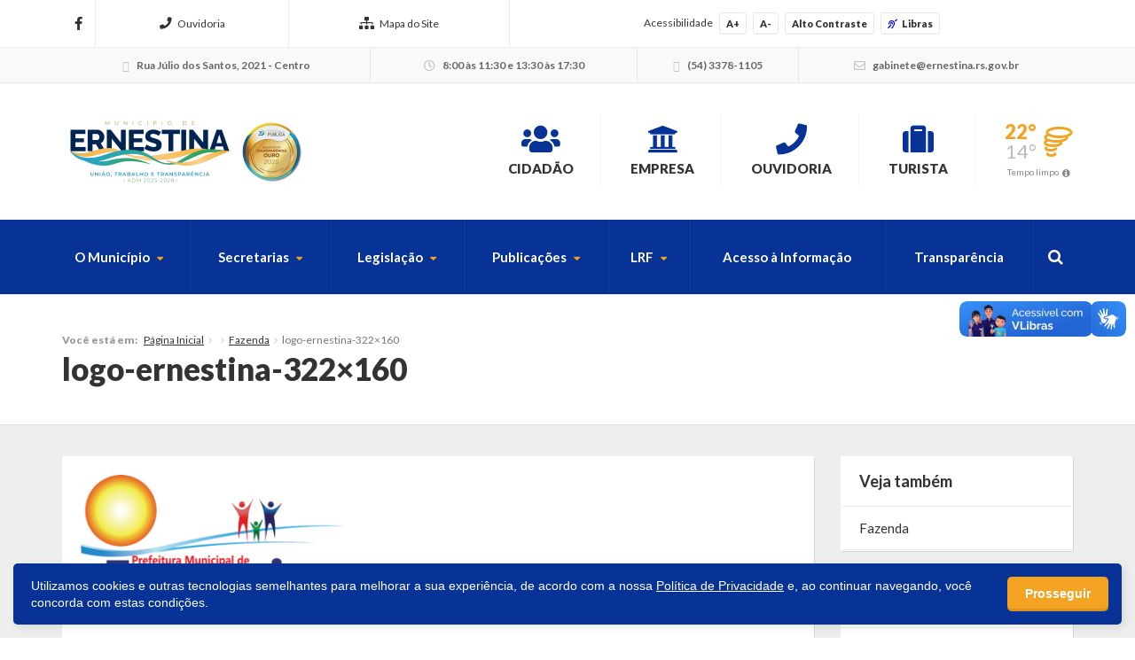

--- FILE ---
content_type: text/html; charset=UTF-8
request_url: https://ernestina.rs.gov.br/prefeitura/fazenda/logo-ernestina-322x160/
body_size: 13346
content:




<!DOCTYPE html>
<html class="no-js" lang="pt-br">
	<head>
		<meta charset="utf-8">
		<meta http-equiv="X-UA-Compatible" content="IE=edge">
		<meta name="viewport" content="width=device-width, initial-scale=1, user-scalable=no">
		<title>logo-ernestina-322x160 - Ernestina - Prefeitura Municipal</title>
		<link rel="shortcut icon" href="https://ernestina.rs.gov.br/wp-content/uploads/sites/17/2018/02/BrasAoErnestina.png">
		<script type="text/javascript"> var ajaxurl = 'https://ernestina.rs.gov.br/wp-admin/admin-ajax.php'; </script>
		<script type="text/javascript"> var themeurl = 'https://ernestina.rs.gov.br/wp-content/themes/prefeituraonline_2016'; </script>
				<meta name='robots' content='index, follow, max-image-preview:large, max-snippet:-1, max-video-preview:-1' />

<!-- Google Tag Manager for WordPress by gtm4wp.com -->
<script data-cfasync="false" data-pagespeed-no-defer>
	var gtm4wp_datalayer_name = "dataLayer";
	var dataLayer = dataLayer || [];
</script>
<!-- End Google Tag Manager for WordPress by gtm4wp.com -->
	<!-- This site is optimized with the Yoast SEO plugin v26.7 - https://yoast.com/wordpress/plugins/seo/ -->
	<link rel="canonical" href="https://ernestina.rs.gov.br/prefeitura/fazenda/logo-ernestina-322x160/" />
	<meta property="og:locale" content="pt_BR" />
	<meta property="og:type" content="article" />
	<meta property="og:title" content="logo-ernestina-322x160 - Ernestina - Prefeitura Municipal" />
	<meta property="og:url" content="https://ernestina.rs.gov.br/prefeitura/fazenda/logo-ernestina-322x160/" />
	<meta property="og:site_name" content="Ernestina - Prefeitura Municipal" />
	<meta property="og:image" content="https://ernestina.rs.gov.br/prefeitura/fazenda/logo-ernestina-322x160" />
	<meta property="og:image:width" content="322" />
	<meta property="og:image:height" content="160" />
	<meta property="og:image:type" content="image/png" />
	<meta name="twitter:card" content="summary_large_image" />
	<script type="application/ld+json" class="yoast-schema-graph">{"@context":"https://schema.org","@graph":[{"@type":"WebPage","@id":"https://ernestina.rs.gov.br/prefeitura/fazenda/logo-ernestina-322x160/","url":"https://ernestina.rs.gov.br/prefeitura/fazenda/logo-ernestina-322x160/","name":"logo-ernestina-322x160 - Ernestina - Prefeitura Municipal","isPartOf":{"@id":"https://ernestina.rs.gov.br/#website"},"primaryImageOfPage":{"@id":"https://ernestina.rs.gov.br/prefeitura/fazenda/logo-ernestina-322x160/#primaryimage"},"image":{"@id":"https://ernestina.rs.gov.br/prefeitura/fazenda/logo-ernestina-322x160/#primaryimage"},"thumbnailUrl":"https://ernestina.rs.gov.br/wp-content/uploads/sites/17/2018/03/logo-ernestina-322x160-1.png","datePublished":"2018-03-22T12:55:06+00:00","breadcrumb":{"@id":"https://ernestina.rs.gov.br/prefeitura/fazenda/logo-ernestina-322x160/#breadcrumb"},"inLanguage":"pt-BR","potentialAction":[{"@type":"ReadAction","target":["https://ernestina.rs.gov.br/prefeitura/fazenda/logo-ernestina-322x160/"]}]},{"@type":"ImageObject","inLanguage":"pt-BR","@id":"https://ernestina.rs.gov.br/prefeitura/fazenda/logo-ernestina-322x160/#primaryimage","url":"https://ernestina.rs.gov.br/wp-content/uploads/sites/17/2018/03/logo-ernestina-322x160-1.png","contentUrl":"https://ernestina.rs.gov.br/wp-content/uploads/sites/17/2018/03/logo-ernestina-322x160-1.png","width":322,"height":160},{"@type":"BreadcrumbList","@id":"https://ernestina.rs.gov.br/prefeitura/fazenda/logo-ernestina-322x160/#breadcrumb","itemListElement":[{"@type":"ListItem","position":1,"name":"Início","item":"https://ernestina.rs.gov.br/"},{"@type":"ListItem","position":2,"name":"Prefeitura","item":"https://ernestina.rs.gov.br/prefeitura/"},{"@type":"ListItem","position":3,"name":"Fazenda","item":"https://ernestina.rs.gov.br/prefeitura/fazenda/"},{"@type":"ListItem","position":4,"name":"logo-ernestina-322&#215;160"}]},{"@type":"WebSite","@id":"https://ernestina.rs.gov.br/#website","url":"https://ernestina.rs.gov.br/","name":"Ernestina - Prefeitura Municipal","description":"Website da Prefeitura Municipal de Ernestina","potentialAction":[{"@type":"SearchAction","target":{"@type":"EntryPoint","urlTemplate":"https://ernestina.rs.gov.br/?s={search_term_string}"},"query-input":{"@type":"PropertyValueSpecification","valueRequired":true,"valueName":"search_term_string"}}],"inLanguage":"pt-BR"}]}</script>
	<!-- / Yoast SEO plugin. -->


<link rel='dns-prefetch' href='//cdnjs.cloudflare.com' />
<link rel='dns-prefetch' href='//vlibras.gov.br' />
<link rel='dns-prefetch' href='//ajax.googleapis.com' />
<link rel='dns-prefetch' href='//maxcdn.bootstrapcdn.com' />
<link rel="alternate" type="application/rss+xml" title="Feed de comentários para Ernestina - Prefeitura Municipal &raquo; logo-ernestina-322&#215;160" href="https://ernestina.rs.gov.br/prefeitura/fazenda/logo-ernestina-322x160/feed/" />
<link rel="alternate" title="oEmbed (JSON)" type="application/json+oembed" href="https://ernestina.rs.gov.br/wp-json/oembed/1.0/embed?url=https%3A%2F%2Fernestina.rs.gov.br%2Fprefeitura%2Ffazenda%2Flogo-ernestina-322x160%2F" />
<link rel="alternate" title="oEmbed (XML)" type="text/xml+oembed" href="https://ernestina.rs.gov.br/wp-json/oembed/1.0/embed?url=https%3A%2F%2Fernestina.rs.gov.br%2Fprefeitura%2Ffazenda%2Flogo-ernestina-322x160%2F&#038;format=xml" />
<style id='wp-img-auto-sizes-contain-inline-css' type='text/css'>
img:is([sizes=auto i],[sizes^="auto," i]){contain-intrinsic-size:3000px 1500px}
/*# sourceURL=wp-img-auto-sizes-contain-inline-css */
</style>

<style id='wp-emoji-styles-inline-css' type='text/css'>

	img.wp-smiley, img.emoji {
		display: inline !important;
		border: none !important;
		box-shadow: none !important;
		height: 1em !important;
		width: 1em !important;
		margin: 0 0.07em !important;
		vertical-align: -0.1em !important;
		background: none !important;
		padding: 0 !important;
	}
/*# sourceURL=wp-emoji-styles-inline-css */
</style>
<link rel='stylesheet' id='wp-block-library-css' href='https://ernestina.rs.gov.br/wp-includes/css/dist/block-library/style.min.css?ver=6.9' type='text/css' media='all' />
<style id='global-styles-inline-css' type='text/css'>
:root{--wp--preset--aspect-ratio--square: 1;--wp--preset--aspect-ratio--4-3: 4/3;--wp--preset--aspect-ratio--3-4: 3/4;--wp--preset--aspect-ratio--3-2: 3/2;--wp--preset--aspect-ratio--2-3: 2/3;--wp--preset--aspect-ratio--16-9: 16/9;--wp--preset--aspect-ratio--9-16: 9/16;--wp--preset--color--black: #000000;--wp--preset--color--cyan-bluish-gray: #abb8c3;--wp--preset--color--white: #ffffff;--wp--preset--color--pale-pink: #f78da7;--wp--preset--color--vivid-red: #cf2e2e;--wp--preset--color--luminous-vivid-orange: #ff6900;--wp--preset--color--luminous-vivid-amber: #fcb900;--wp--preset--color--light-green-cyan: #7bdcb5;--wp--preset--color--vivid-green-cyan: #00d084;--wp--preset--color--pale-cyan-blue: #8ed1fc;--wp--preset--color--vivid-cyan-blue: #0693e3;--wp--preset--color--vivid-purple: #9b51e0;--wp--preset--gradient--vivid-cyan-blue-to-vivid-purple: linear-gradient(135deg,rgb(6,147,227) 0%,rgb(155,81,224) 100%);--wp--preset--gradient--light-green-cyan-to-vivid-green-cyan: linear-gradient(135deg,rgb(122,220,180) 0%,rgb(0,208,130) 100%);--wp--preset--gradient--luminous-vivid-amber-to-luminous-vivid-orange: linear-gradient(135deg,rgb(252,185,0) 0%,rgb(255,105,0) 100%);--wp--preset--gradient--luminous-vivid-orange-to-vivid-red: linear-gradient(135deg,rgb(255,105,0) 0%,rgb(207,46,46) 100%);--wp--preset--gradient--very-light-gray-to-cyan-bluish-gray: linear-gradient(135deg,rgb(238,238,238) 0%,rgb(169,184,195) 100%);--wp--preset--gradient--cool-to-warm-spectrum: linear-gradient(135deg,rgb(74,234,220) 0%,rgb(151,120,209) 20%,rgb(207,42,186) 40%,rgb(238,44,130) 60%,rgb(251,105,98) 80%,rgb(254,248,76) 100%);--wp--preset--gradient--blush-light-purple: linear-gradient(135deg,rgb(255,206,236) 0%,rgb(152,150,240) 100%);--wp--preset--gradient--blush-bordeaux: linear-gradient(135deg,rgb(254,205,165) 0%,rgb(254,45,45) 50%,rgb(107,0,62) 100%);--wp--preset--gradient--luminous-dusk: linear-gradient(135deg,rgb(255,203,112) 0%,rgb(199,81,192) 50%,rgb(65,88,208) 100%);--wp--preset--gradient--pale-ocean: linear-gradient(135deg,rgb(255,245,203) 0%,rgb(182,227,212) 50%,rgb(51,167,181) 100%);--wp--preset--gradient--electric-grass: linear-gradient(135deg,rgb(202,248,128) 0%,rgb(113,206,126) 100%);--wp--preset--gradient--midnight: linear-gradient(135deg,rgb(2,3,129) 0%,rgb(40,116,252) 100%);--wp--preset--font-size--small: 13px;--wp--preset--font-size--medium: 20px;--wp--preset--font-size--large: 36px;--wp--preset--font-size--x-large: 42px;--wp--preset--spacing--20: 0.44rem;--wp--preset--spacing--30: 0.67rem;--wp--preset--spacing--40: 1rem;--wp--preset--spacing--50: 1.5rem;--wp--preset--spacing--60: 2.25rem;--wp--preset--spacing--70: 3.38rem;--wp--preset--spacing--80: 5.06rem;--wp--preset--shadow--natural: 6px 6px 9px rgba(0, 0, 0, 0.2);--wp--preset--shadow--deep: 12px 12px 50px rgba(0, 0, 0, 0.4);--wp--preset--shadow--sharp: 6px 6px 0px rgba(0, 0, 0, 0.2);--wp--preset--shadow--outlined: 6px 6px 0px -3px rgb(255, 255, 255), 6px 6px rgb(0, 0, 0);--wp--preset--shadow--crisp: 6px 6px 0px rgb(0, 0, 0);}:where(.is-layout-flex){gap: 0.5em;}:where(.is-layout-grid){gap: 0.5em;}body .is-layout-flex{display: flex;}.is-layout-flex{flex-wrap: wrap;align-items: center;}.is-layout-flex > :is(*, div){margin: 0;}body .is-layout-grid{display: grid;}.is-layout-grid > :is(*, div){margin: 0;}:where(.wp-block-columns.is-layout-flex){gap: 2em;}:where(.wp-block-columns.is-layout-grid){gap: 2em;}:where(.wp-block-post-template.is-layout-flex){gap: 1.25em;}:where(.wp-block-post-template.is-layout-grid){gap: 1.25em;}.has-black-color{color: var(--wp--preset--color--black) !important;}.has-cyan-bluish-gray-color{color: var(--wp--preset--color--cyan-bluish-gray) !important;}.has-white-color{color: var(--wp--preset--color--white) !important;}.has-pale-pink-color{color: var(--wp--preset--color--pale-pink) !important;}.has-vivid-red-color{color: var(--wp--preset--color--vivid-red) !important;}.has-luminous-vivid-orange-color{color: var(--wp--preset--color--luminous-vivid-orange) !important;}.has-luminous-vivid-amber-color{color: var(--wp--preset--color--luminous-vivid-amber) !important;}.has-light-green-cyan-color{color: var(--wp--preset--color--light-green-cyan) !important;}.has-vivid-green-cyan-color{color: var(--wp--preset--color--vivid-green-cyan) !important;}.has-pale-cyan-blue-color{color: var(--wp--preset--color--pale-cyan-blue) !important;}.has-vivid-cyan-blue-color{color: var(--wp--preset--color--vivid-cyan-blue) !important;}.has-vivid-purple-color{color: var(--wp--preset--color--vivid-purple) !important;}.has-black-background-color{background-color: var(--wp--preset--color--black) !important;}.has-cyan-bluish-gray-background-color{background-color: var(--wp--preset--color--cyan-bluish-gray) !important;}.has-white-background-color{background-color: var(--wp--preset--color--white) !important;}.has-pale-pink-background-color{background-color: var(--wp--preset--color--pale-pink) !important;}.has-vivid-red-background-color{background-color: var(--wp--preset--color--vivid-red) !important;}.has-luminous-vivid-orange-background-color{background-color: var(--wp--preset--color--luminous-vivid-orange) !important;}.has-luminous-vivid-amber-background-color{background-color: var(--wp--preset--color--luminous-vivid-amber) !important;}.has-light-green-cyan-background-color{background-color: var(--wp--preset--color--light-green-cyan) !important;}.has-vivid-green-cyan-background-color{background-color: var(--wp--preset--color--vivid-green-cyan) !important;}.has-pale-cyan-blue-background-color{background-color: var(--wp--preset--color--pale-cyan-blue) !important;}.has-vivid-cyan-blue-background-color{background-color: var(--wp--preset--color--vivid-cyan-blue) !important;}.has-vivid-purple-background-color{background-color: var(--wp--preset--color--vivid-purple) !important;}.has-black-border-color{border-color: var(--wp--preset--color--black) !important;}.has-cyan-bluish-gray-border-color{border-color: var(--wp--preset--color--cyan-bluish-gray) !important;}.has-white-border-color{border-color: var(--wp--preset--color--white) !important;}.has-pale-pink-border-color{border-color: var(--wp--preset--color--pale-pink) !important;}.has-vivid-red-border-color{border-color: var(--wp--preset--color--vivid-red) !important;}.has-luminous-vivid-orange-border-color{border-color: var(--wp--preset--color--luminous-vivid-orange) !important;}.has-luminous-vivid-amber-border-color{border-color: var(--wp--preset--color--luminous-vivid-amber) !important;}.has-light-green-cyan-border-color{border-color: var(--wp--preset--color--light-green-cyan) !important;}.has-vivid-green-cyan-border-color{border-color: var(--wp--preset--color--vivid-green-cyan) !important;}.has-pale-cyan-blue-border-color{border-color: var(--wp--preset--color--pale-cyan-blue) !important;}.has-vivid-cyan-blue-border-color{border-color: var(--wp--preset--color--vivid-cyan-blue) !important;}.has-vivid-purple-border-color{border-color: var(--wp--preset--color--vivid-purple) !important;}.has-vivid-cyan-blue-to-vivid-purple-gradient-background{background: var(--wp--preset--gradient--vivid-cyan-blue-to-vivid-purple) !important;}.has-light-green-cyan-to-vivid-green-cyan-gradient-background{background: var(--wp--preset--gradient--light-green-cyan-to-vivid-green-cyan) !important;}.has-luminous-vivid-amber-to-luminous-vivid-orange-gradient-background{background: var(--wp--preset--gradient--luminous-vivid-amber-to-luminous-vivid-orange) !important;}.has-luminous-vivid-orange-to-vivid-red-gradient-background{background: var(--wp--preset--gradient--luminous-vivid-orange-to-vivid-red) !important;}.has-very-light-gray-to-cyan-bluish-gray-gradient-background{background: var(--wp--preset--gradient--very-light-gray-to-cyan-bluish-gray) !important;}.has-cool-to-warm-spectrum-gradient-background{background: var(--wp--preset--gradient--cool-to-warm-spectrum) !important;}.has-blush-light-purple-gradient-background{background: var(--wp--preset--gradient--blush-light-purple) !important;}.has-blush-bordeaux-gradient-background{background: var(--wp--preset--gradient--blush-bordeaux) !important;}.has-luminous-dusk-gradient-background{background: var(--wp--preset--gradient--luminous-dusk) !important;}.has-pale-ocean-gradient-background{background: var(--wp--preset--gradient--pale-ocean) !important;}.has-electric-grass-gradient-background{background: var(--wp--preset--gradient--electric-grass) !important;}.has-midnight-gradient-background{background: var(--wp--preset--gradient--midnight) !important;}.has-small-font-size{font-size: var(--wp--preset--font-size--small) !important;}.has-medium-font-size{font-size: var(--wp--preset--font-size--medium) !important;}.has-large-font-size{font-size: var(--wp--preset--font-size--large) !important;}.has-x-large-font-size{font-size: var(--wp--preset--font-size--x-large) !important;}
/*# sourceURL=global-styles-inline-css */
</style>

<style id='classic-theme-styles-inline-css' type='text/css'>
/*! This file is auto-generated */
.wp-block-button__link{color:#fff;background-color:#32373c;border-radius:9999px;box-shadow:none;text-decoration:none;padding:calc(.667em + 2px) calc(1.333em + 2px);font-size:1.125em}.wp-block-file__button{background:#32373c;color:#fff;text-decoration:none}
/*# sourceURL=/wp-includes/css/classic-themes.min.css */
</style>
<link rel='stylesheet' id='lgpd-css-css' href='https://ernestina.rs.gov.br/wp-content/plugins/lgpd-upside/assets/css/style.css?ver=6.9' type='text/css' media='all' />
<link rel='stylesheet' id='upsd_whatsapp-css' href='https://ernestina.rs.gov.br/wp-content/plugins/whatsapp-upside/assets/css/upsd_whatsapp.css?ver=1.0' type='text/css' media='all' />
<link rel='stylesheet' id='fancybox-css-css' href='https://cdnjs.cloudflare.com/ajax/libs/fancybox/3.5.7/jquery.fancybox.min.css?ver=6.9' type='text/css' media='all' />
<link rel='stylesheet' id='style-css' href='https://ernestina.rs.gov.br/wp-content/themes/prefeituraonline_2016/style.css?v=696e41bcbb72f&#038;ver=6.9' type='text/css' media='all' />
<script type="text/javascript" src="https://ernestina.rs.gov.br/wp-includes/js/jquery/jquery.min.js?ver=3.7.1" id="jquery-core-js"></script>
<script type="text/javascript" src="https://ernestina.rs.gov.br/wp-includes/js/jquery/jquery-migrate.min.js?ver=3.4.1" id="jquery-migrate-js"></script>
<script type="text/javascript" src="https://ernestina.rs.gov.br/wp-content/plugins/lgpd-upside/assets/js/cookie.min.js?ver=6.9" id="lgpd-cookie-js"></script>
<script type="text/javascript" src="https://ernestina.rs.gov.br/wp-content/plugins/lgpd-upside/assets/js/main.js?ver=6.9" id="lgpd-main-js"></script>
<script type="text/javascript" src="https://cdnjs.cloudflare.com/ajax/libs/fancybox/3.5.7/jquery.fancybox.min.js" id="fancybox-js-js"></script>
<script type="text/javascript" src="https://ajax.googleapis.com/ajax/libs/jqueryui/1.13.2/jquery-ui.min.js" id="jquery-ui-js"></script>
<script type="text/javascript" src="https://maxcdn.bootstrapcdn.com/bootstrap/3.3.7/js/bootstrap.min.js" id="bootstrap-js"></script>
<script type="text/javascript" src="https://ernestina.rs.gov.br/wp-content/themes/prefeituraonline_2016/js/slick.min.js" id="slick-js"></script>
<script type="text/javascript" src="https://ernestina.rs.gov.br/wp-content/themes/prefeituraonline_2016/js/jquery.mousewheel.min.js" id="mousewheel-js"></script>
<script type="text/javascript" src="https://ernestina.rs.gov.br/wp-content/themes/prefeituraonline_2016/js/jquery.fitvids.js" id="fitvids-js"></script>
<script type="text/javascript" src="https://ernestina.rs.gov.br/wp-content/themes/prefeituraonline_2016/js/jquery.infinitescroll.js" id="infinitescroll-js"></script>
<script type="text/javascript" src="https://ernestina.rs.gov.br/wp-content/themes/prefeituraonline_2016/js/key.min.js" id="key-js-js"></script>
<script type="text/javascript" src="https://ernestina.rs.gov.br/wp-content/themes/prefeituraonline_2016/js/modernizr.min.js" id="modernizr-js"></script>
<link rel="https://api.w.org/" href="https://ernestina.rs.gov.br/wp-json/" /><link rel="alternate" title="JSON" type="application/json" href="https://ernestina.rs.gov.br/wp-json/wp/v2/media/823" /><link rel="EditURI" type="application/rsd+xml" title="RSD" href="https://ernestina.rs.gov.br/xmlrpc.php?rsd" />
<meta name="generator" content="WordPress 6.9" />
<link rel='shortlink' href='https://ernestina.rs.gov.br/?p=823' />
<!-- Stream WordPress user activity plugin v4.1.1 -->
<script src='https://prefonline.com.br/?dm=f792e1adb54afeb90cde036c056de3ca&amp;action=load&amp;blogid=17&amp;siteid=1&amp;t=2133501456&amp;back=https%3A%2F%2Fernestina.rs.gov.br%2Fprefeitura%2Ffazenda%2Flogo-ernestina-322x160%2F' type='text/javascript'></script>
<!-- Google Tag Manager for WordPress by gtm4wp.com -->
<!-- GTM Container placement set to automatic -->
<script data-cfasync="false" data-pagespeed-no-defer type="text/javascript">
	var dataLayer_content = {"pagePostType":"attachment","pagePostType2":"single-attachment","pagePostAuthor":"upside.cc"};
	dataLayer.push( dataLayer_content );
</script>
<script data-cfasync="false" data-pagespeed-no-defer type="text/javascript">
(function(w,d,s,l,i){w[l]=w[l]||[];w[l].push({'gtm.start':
new Date().getTime(),event:'gtm.js'});var f=d.getElementsByTagName(s)[0],
j=d.createElement(s),dl=l!='dataLayer'?'&l='+l:'';j.async=true;j.src=
'//www.googletagmanager.com/gtm.js?id='+i+dl;f.parentNode.insertBefore(j,f);
})(window,document,'script','dataLayer','GTM-KW4GRJV');
</script>
<!-- End Google Tag Manager for WordPress by gtm4wp.com --><style type="text/css">#topo .links > ul > li > a .fa, #topo .links > ul > li > ul > li:hover > a, #menu-busca .menu > ul > li > ul > li.menu-item-has-children:after,
	#menu-busca .menu > ul > li > ul > li:hover > a, #menu-busca .menu > ul > li > ul > li > ul > li:hover > a, #menu-busca .busca .btn .fa, .bloco-padrao .titulo-bloco .setas .owl-prev:before, .bloco-padrao .titulo-bloco .setas .owl-next:before, .bloco-padrao.menu-lateral > ul > li.menu-item-has-children > a:after, .bloco-padrao.menu-lateral > ul > li.page_item_has_children > a:after, .content ul li a, .content ol li a, .resultados .resultado .titulo a, #topo-fixo .menu > ul > li > ul > li.menu-item-has-children:after, .item-h-videos a:hover { color: #073296; }#topo .links > ul > li > ul, #menu-busca .menu > ul > li > ul, #menu-busca .menu > ul > li > ul > li > ul, #menu-busca .menu, #topo-fixo .menu > ul > li > ul, #topo-fixo .menu > ul > li > ul > li > ul { border-bottom-color: #073296; }#menu-busca, .bloco-padrao .btn, .slides-noticias .slide-noticia .more, .slides-noticias-colunas .slide-noticia-coluna .more, .bt-full a, .carregar-mais a, .botao, .titulo-secao .setas a, .noticias .item-h-noticia .more, .vfb-submit, .formulario .item .bt, #newsletter-rodape .btn, #rodape .menus .menu .titulo:after, #rodape .infos .info.contatos:before, #topo-fixo, .slides .slide .categoria, .calendario tr td.linked-day .tooltip-inner, .slides-noticias-colunas .slide-noticia-coluna .imagem .data { background: #073296; }.bloco-padrao.menu-lateral > ul > li > a:hover, .bloco-padrao.menu-lateral > ul > li.current_page_item > a, .bloco-padrao.menu-lateral > ul > li > ul > li > a:hover, .bloco-padrao.menu-lateral > ul > li > ul > li.current_page_item > a, .bloco-padrao.menu-lateral > ul > li > ul > li > ul > li > a:hover, .bloco-padrao.menu-lateral > ul > li > ul > li > ul > li.current_page_item > a, .bloco-padrao.menu-lateral > ul > li.current-cat > a, .bloco-padrao.menu-lateral > ul > li.current-cat-parent > a, .bloco-padrao.menu-lateral > ul > li.current-cat-ancestor > a, .bloco-padrao.menu-lateral > ul > li > ul > li.current-cat > a, .bloco-padrao.menu-lateral > ul > li > ul > li > ul > li.current-cat > a { color: #073296; box-shadow: inset 2px 0 0 0 #073296; }.bloco-padrao .contatos .contato.fone:before, .bloco-padrao .contatos .contato.email:before, .item-v-noticia:hover .titulo, .item-v-multimidia:hover .titulo { color: #073296; }.content h1, .content h2, .content h3, .content h4, .content h5, .content h6, .rodape-pagina a.voltar:before, .rodape-pagina a.imprimir:before, .acordeons .acordeon .titulo { color: #073296; }.calendario tr td.linked-day .tooltip-arrow { border-top-color: #073296; }.covid19__block .block__title i, .bloco-padrao.menu-lateral > ul > li > a .nav__icon i { color: #073296; }.covid19__block .block__files .files__list .list__item .item__title:before { color: #073296; }.covid19__block .block__calendar { background: #073296; }.covid19__block .block__calendar .calendar__title, .covid19__block .block__calendar .calendar__current { background: #f3a221; }.covid19__block .block__table table tbody tr:nth-child(odd) td, .covid19__block .block__table table tfoot tr th, .covid19__block .block__table table tbody tr.current td:first-child:after { background: #f3a221 !important; }.covid19__block .block__info .info__list .list__item .item__icon { color: #073296; }.covid19__block .block__info .info__caption { background: #073296; }.covid19__block .block__info .info__caption:before { border-bottom-color: #073296; }.covid19__block .block__publications .publications__list .list__item .item__date:before { color: #073296; }.covid19__block .block__publications .publications__list .list__item .item__btn { background: #073296; }.covid19__block .block__contacts .contacts__list .list__item p i { color: #f3a221; }@media (min-width: 768px) and (max-width: 991px) { #menu-busca .busca { background: #073296; } }@media (max-width: 767px) { #topo .links > ul > li > a .fa { color: #073296; } #menu-busca .menu { border-bottom-color: #073296; } #menu-busca .menu > ul > li > a { color: #073296; } }#topo .tempo .previsao .max, #topo .tempo .wi, #menu-busca .menu > ul > li.menu-item-has-children > a:after, .bloco-padrao.menu-lateral > ul > li > a > .fa, .acordeons .acordeon .titulo.ativo, #topo-fixo .menu > ul > li.menu-item-has-children > a:after { color: #f3a221; }.carregar-mais a.sem-seta, .itens-h-agenda .item-h-agenda .data, .resultados .resultado .titulo span, .calendario tr td a.diaevento { background: #f3a221; }.publicacoes .publicacao .titulo a[href$=".pdf"]:before, .publicacoes .publicacao .titulo a[href$=".mov"]:before, .publicacoes .publicacao .titulo a[href$=".flv"]:before, .publicacoes .publicacao .titulo a[href$=".mp3"]:before, .publicacoes .publicacao .titulo a[href$=".wma"]:before, .publicacoes .publicacao .titulo a[href$=".jpg"]:before, .publicacoes .publicacao .titulo a[href$=".gif"]:before, .publicacoes .publicacao .titulo a[href$=".png"]:before, .publicacoes .publicacao .arquivo a[href$=".pdf"]:before, .publicacoes .publicacao .arquivo a[href$=".mov"]:before, .publicacoes .publicacao .arquivo a[href$=".flv"]:before, .publicacoes .publicacao .arquivo a[href$=".mp3"]:before, .publicacoes .publicacao .arquivo a[href$=".wma"]:before, .publicacoes .publicacao .arquivo a[href$=".jpg"]:before, .publicacoes .publicacao .arquivo a[href$=".gif"]:before, .publicacoes .publicacao .arquivo a[href$=".png"]:before { color: #f3a221; }#rodape .menus .menu > ul > li > a:before { color: #f3a221; }#barra-slim { background: #ffffff; color: #333333; }#barra-slim a { color: #333333; }</style><link rel="icon" href="https://ernestina.rs.gov.br/wp-content/uploads/sites/17/2023/07/cropped-brasao-icone-32x32.jpg" sizes="32x32" />
<link rel="icon" href="https://ernestina.rs.gov.br/wp-content/uploads/sites/17/2023/07/cropped-brasao-icone-192x192.jpg" sizes="192x192" />
<link rel="apple-touch-icon" href="https://ernestina.rs.gov.br/wp-content/uploads/sites/17/2023/07/cropped-brasao-icone-180x180.jpg" />
<meta name="msapplication-TileImage" content="https://ernestina.rs.gov.br/wp-content/uploads/sites/17/2023/07/cropped-brasao-icone-270x270.jpg" />
	<script type="text/javascript">

	jQuery(document).ready(function($){

		$('.publicacoes').each(function(){
			var listid = $(this).attr('id');
			$('.publicacoes#'+listid).infinitescroll({
				loading: {
					finishedMsg: 'Publicações carregadas',
					img: 'https://ernestina.rs.gov.br/wp-content/themes/prefeituraonline_2016/images/loading.gif',
					msgText: ''
				},
				//speed: 'fast',
				//animate: true,
				nextSelector: '.pagination-wrap#'+listid+' .next',
				navSelector: '.pagination-wrap#'+listid,
				itemSelector: '.publicacao',
			});
			$(window).unbind('.infscr');
			$('.carregar-mais#'+listid+' a').click(function() {
				$('.publicacoes#'+listid).infinitescroll('retrieve');
				return false;
			});
		});

	});

	</script>
		</head>
	<body class="attachment wp-singular attachment-template-default attachmentid-823 attachment-png wp-theme-prefeituraonline_2016 piotnetforms-edit">

		
		<div id="barra-slim">
			<div class="container">

				
				<div class="redes hidden-sm hidden-xs">
					<a href="https://www.facebook.com/municipioernestina" target="_blank"><i class="fab fa-facebook-f"></i></a>																								</div><!-- redes -->

				<nav class="links hidden-xs">
					<ul>
						<li id="menu-item-291" class="menu-item menu-item-type-post_type menu-item-object-page menu-item-291"><a href="https://ernestina.rs.gov.br/fale-conosco/"><i class="fa fa-phone" aria-hidden="true"></i>Ouvidoria</a></li>
<li id="menu-item-290" class="menu-item menu-item-type-post_type menu-item-object-page menu-item-290"><a href="https://ernestina.rs.gov.br/mapa-do-site/"><i class="fa fa-sitemap" aria-hidden="true"></i>Mapa do Site</a></li>
					</ul>
				</nav><!-- links -->

				<div class="acessibilidade">
					<span class="hidden-md hidden-xs">Acessibilidade</span>
					<a class="acess-mais" data-type="plus">A+</a>
					<a class="acess-menos" data-type="minus">A-</a>
					<a class="acess-contraste">Alto Contraste</a>
					<a class="widget-vlibras"><i class="fa fa-deaf" style="color: blue; margin-right: 5px;"></i>Libras</a>
					
				</div><!-- acessibilidade -->

			</div>
		</div><!-- slim -->

		
			<div id="barra-contatos" class="hidden-sm hidden-xs">
				<div class="container">

					<div class="info endereco">
						<i class="fa fa-map-marker"></i> Rua Júlio dos Santos, 2021 - Centro					</div><!-- endereco -->

					<div class="info expediente">
						<i class="fa fa-clock-o"></i> 8:00 às 11:30 e 13:30 às 17:30					</div><!-- expediente -->

					<div class="info telefones">
						<i class="fa fa-phone"></i> (54) 3378-1105					</div><!-- telefones -->

					<div class="info email">
						<i class="fa fa-envelope"></i> &#103;abinete&#64;e&#114;&#110;&#101;stin&#97;.r&#115;.&#103;o&#118;.&#98;&#114;					</div><!-- email -->

				</div>
			</div><!-- contatos -->

		
		<header id="topo">
			<div class="container">

				
					<div class="logo">
						<a href="https://ernestina.rs.gov.br" title="Ernestina &#8211; Prefeitura Municipal">
							<img src="https://ernestina.rs.gov.br/wp-content/uploads/sites/17/2026/01/logotipo-selo-ouro.png" class="img-responsive">
							<!-- <img src="http://i1.wp.com/ernestina.rs.gov.br/wp-content/uploads/sites/17/2026/01/logotipo-selo-ouro.png?h=160" alt="Ernestina &#8211; Prefeitura Municipal" title="Ernestina &#8211; Prefeitura Municipal" class="img-responsive"> -->
						</a>
					</div><!-- logo -->

				
				<nav class="links">
					<ul>
						<li id="menu-item-473" class="menu-item menu-item-type-post_type menu-item-object-page menu-item-473"><a href="https://ernestina.rs.gov.br/servicos/cidadao/"><i class="fa fa-users" aria-hidden="true"></i>Cidadão</a></li>
<li id="menu-item-472" class="menu-item menu-item-type-post_type menu-item-object-page menu-item-472"><a href="https://ernestina.rs.gov.br/servicos/empresa/"><i class="fa fa-university" aria-hidden="true"></i>Empresa</a></li>
<li id="menu-item-47717" class="menu-item menu-item-type-post_type menu-item-object-page menu-item-47717"><a href="https://ernestina.rs.gov.br/fale-conosco/"><i class="fa fa-phone" aria-hidden="true"></i>Ouvidoria</a></li>
<li id="menu-item-470" class="menu-item menu-item-type-post_type menu-item-object-page menu-item-470"><a href="https://ernestina.rs.gov.br/servicos/turista/"><i class="fa fa-suitcase" aria-hidden="true"></i>Turista</a></li>
					</ul>
				</nav><!-- links -->

								<div class="tempo hidden-xs hoje">
					<div class="previsao">
						<div class="max">22&deg;</div>
						<div class="min">14&deg;</div>
					</div>
					<i class="wi wi-tornado"></i>
					<div class="info"><a href="http://www.climatempo.com.br/previsao-do-tempo/cidade/2971/" title="Ver previsão completa" target="_blank">Tempo limpo</a></div>
				</div><!-- tempo -->
							
			</div>
		</header><!-- topo -->

		<div id="menu-busca">
			<div class="container">

				<a class="bt-menu"></a>

				<a class="bt-busca"></a>

				<div class="clearfix visible-xs"></div>

				<nav class="menu">
					<ul>
						<li id="menu-item-62569" class="menu-item menu-item-type-post_type menu-item-object-page menu-item-has-children menu-item-62569"><a href="https://ernestina.rs.gov.br/o-municipio/">O Município</a>
<ul class="sub-menu">
	<li id="menu-item-62570" class="menu-item menu-item-type-post_type menu-item-object-page menu-item-62570"><a href="https://ernestina.rs.gov.br/o-municipio/estatisticas/">Dados Gerais</a></li>
	<li id="menu-item-62565" class="menu-item menu-item-type-post_type menu-item-object-page menu-item-62565"><a href="https://ernestina.rs.gov.br/prefeitura/ex-prefeitos/">Ex-prefeitos</a></li>
	<li id="menu-item-62571" class="menu-item menu-item-type-post_type menu-item-object-page menu-item-62571"><a href="https://ernestina.rs.gov.br/o-municipio/historico/">Histórico</a></li>
	<li id="menu-item-62572" class="menu-item menu-item-type-post_type menu-item-object-page menu-item-62572"><a href="https://ernestina.rs.gov.br/o-municipio/localizacao/">Localização</a></li>
	<li id="menu-item-62573" class="menu-item menu-item-type-post_type menu-item-object-page menu-item-62573"><a href="https://ernestina.rs.gov.br/o-municipio/simbolos/">Símbolos</a></li>
	<li id="menu-item-62566" class="menu-item menu-item-type-post_type menu-item-object-page menu-item-62566"><a href="https://ernestina.rs.gov.br/prefeitura/telefones-uteis/">Telefones Úteis</a></li>
</ul>
</li>
<li id="menu-item-62613" class="menu-item menu-item-type-post_type menu-item-object-page menu-item-has-children menu-item-62613"><a href="https://ernestina.rs.gov.br/prefeitura/">Secretarias</a>
<ul class="sub-menu">
	<li id="menu-item-62944" class="menu-item menu-item-type-post_type menu-item-object-page menu-item-62944"><a href="https://ernestina.rs.gov.br/prefeitura/estrutura-organizacional/">Estrutura organizacional</a></li>
	<li id="menu-item-62614" class="menu-item menu-item-type-post_type menu-item-object-page menu-item-62614"><a href="https://ernestina.rs.gov.br/prefeitura/secretaria-da-administracao/">Administração</a></li>
	<li id="menu-item-62616" class="menu-item menu-item-type-post_type menu-item-object-page menu-item-62616"><a href="https://ernestina.rs.gov.br/prefeitura/assistencia-social/">Assistência Social</a></li>
	<li id="menu-item-62607" class="menu-item menu-item-type-post_type menu-item-object-page menu-item-has-children menu-item-62607"><a href="https://ernestina.rs.gov.br/prefeitura/educacao/">Educação, Cultura, Desporto e Turismo</a>
	<ul class="sub-menu">
		<li id="menu-item-62568" class="menu-item menu-item-type-post_type menu-item-object-page menu-item-62568"><a href="https://ernestina.rs.gov.br/prefeitura/educacao/sala-multidisciplinar-saber-mais/">Sala Multidisciplinar Saber Mais</a></li>
		<li id="menu-item-62617" class="menu-item menu-item-type-post_type menu-item-object-page menu-item-62617"><a href="https://ernestina.rs.gov.br/prefeitura/educacao/emei-dr-orlando-rojas/">Escola Municipal de Educação Infantil Dr. Orlando Rojas</a></li>
		<li id="menu-item-62618" class="menu-item menu-item-type-post_type menu-item-object-page menu-item-62618"><a href="https://ernestina.rs.gov.br/prefeitura/educacao/escola-municipal-de-ensino-fundamental-educarte/">Escola Municipal De Ensino Fundamental Educarte</a></li>
		<li id="menu-item-62619" class="menu-item menu-item-type-post_type menu-item-object-page menu-item-62619"><a href="https://ernestina.rs.gov.br/prefeitura/educacao/escola-municipal-de-ensino-fundamental-joao-alfredo-sachser/">Escola Municipal De Ensino Fundamental João Alfredo Sachser</a></li>
		<li id="menu-item-62620" class="menu-item menu-item-type-post_type menu-item-object-page menu-item-62620"><a href="https://ernestina.rs.gov.br/prefeitura/educacao/escola-municipal-de-ensino-fundamental-osvaldo-cruz/">Escola Municipal De Ensino Fundamental Osvaldo Cruz</a></li>
	</ul>
</li>
	<li id="menu-item-63266" class="menu-item menu-item-type-post_type menu-item-object-page menu-item-63266"><a href="https://ernestina.rs.gov.br/prefeitura/agricultura-e-meio-ambiente/">Agricultura e Meio Ambiente</a></li>
	<li id="menu-item-62609" class="menu-item menu-item-type-post_type menu-item-object-page menu-item-62609"><a href="https://ernestina.rs.gov.br/prefeitura/fazenda/">Fazenda</a></li>
	<li id="menu-item-62610" class="menu-item menu-item-type-post_type menu-item-object-page menu-item-62610"><a href="https://ernestina.rs.gov.br/prefeitura/obras/">Obras e Viação</a></li>
	<li id="menu-item-62611" class="menu-item menu-item-type-post_type menu-item-object-page menu-item-62611"><a href="https://ernestina.rs.gov.br/prefeitura/saude/">Saúde</a></li>
	<li id="menu-item-62612" class="menu-item menu-item-type-post_type menu-item-object-page menu-item-62612"><a href="https://ernestina.rs.gov.br/prefeitura/servicos-urbanos/">Serviços Urbanos</a></li>
</ul>
</li>
<li id="menu-item-62888" class="menu-item menu-item-type-custom menu-item-object-custom menu-item-has-children menu-item-62888"><a href="#">Legislação</a>
<ul class="sub-menu">
	<li id="menu-item-63869" class="menu-item menu-item-type-taxonomy menu-item-object-publicacoes menu-item-63869"><a href="https://ernestina.rs.gov.br/publicacoes/atos/">ATOS NORMATIVOS</a></li>
	<li id="menu-item-62895" class="menu-item menu-item-type-taxonomy menu-item-object-publicacoes menu-item-62895"><a href="https://ernestina.rs.gov.br/publicacoes/legislacao/">Atos Normativos Internos</a></li>
	<li id="menu-item-62896" class="menu-item menu-item-type-custom menu-item-object-custom menu-item-62896"><a href="https://leismunicipais.com.br/prefeitura/rs/ernestina">Todas as Leis e Decretos</a></li>
</ul>
</li>
<li id="menu-item-62586" class="menu-item menu-item-type-custom menu-item-object-custom menu-item-has-children menu-item-62586"><a href="#">Publicações</a>
<ul class="sub-menu">
	<li id="menu-item-66893" class="menu-item menu-item-type-post_type menu-item-object-page menu-item-66893"><a href="https://ernestina.rs.gov.br/conselhos-municipais/">Conselhos Municipais</a></li>
	<li id="menu-item-63949" class="menu-item menu-item-type-taxonomy menu-item-object-publicacoes menu-item-63949"><a href="https://ernestina.rs.gov.br/publicacoes/regulamento-do-concurso-soberanas/">Regulamentos</a></li>
	<li id="menu-item-62587" class="menu-item menu-item-type-taxonomy menu-item-object-publicacoes menu-item-62587"><a href="https://ernestina.rs.gov.br/publicacoes/editais/">Editais</a></li>
	<li id="menu-item-62658" class="menu-item menu-item-type-taxonomy menu-item-object-publicacoes menu-item-62658"><a href="https://ernestina.rs.gov.br/publicacoes/plano/">Planos</a></li>
	<li id="menu-item-64481" class="menu-item menu-item-type-post_type menu-item-object-page menu-item-64481"><a href="https://ernestina.rs.gov.br/concurso/">Concursos</a></li>
</ul>
</li>
<li id="menu-item-64953" class="menu-item menu-item-type-post_type menu-item-object-page menu-item-has-children menu-item-64953"><a href="https://ernestina.rs.gov.br/lrf/">LRF</a>
<ul class="sub-menu">
	<li id="menu-item-65013" class="menu-item menu-item-type-custom menu-item-object-custom menu-item-65013"><a target="_blank" href="https://sim.digifred.net.br/ernestina/contas/relatorios/lista/10/5">RGF &#8211; Relatório de Gestão Fiscal</a></li>
	<li id="menu-item-65014" class="menu-item menu-item-type-custom menu-item-object-custom menu-item-65014"><a target="_blank" href="https://sim.digifred.net.br/ernestina/contas/relatorios/i_rreo">RREO – Relatório Resumido da Execução Orçamentária</a></li>
	<li id="menu-item-65015" class="menu-item menu-item-type-custom menu-item-object-custom menu-item-65015"><a target="_blank" href="https://sim.digifred.net.br/ernestina/contas/relatorios/lista/1/2">LOA – Lei Orçamentária Anual</a></li>
	<li id="menu-item-65016" class="menu-item menu-item-type-custom menu-item-object-custom menu-item-65016"><a target="_blank" href="https://sim.digifred.net.br/ernestina/contas/relatorios/lista/42">RC &#8211; Relatório Circunstanciado</a></li>
	<li id="menu-item-65019" class="menu-item menu-item-type-custom menu-item-object-custom menu-item-65019"><a target="_blank" href="https://sim.digifred.net.br/ernestina/contas/relatorios/lista/40">PPA – Plano Plurianual</a></li>
	<li id="menu-item-65020" class="menu-item menu-item-type-custom menu-item-object-custom menu-item-65020"><a target="_blank" href="https://sim.digifred.net.br/ernestina/contas/relatorios/lista/38/2">LDO – Lei de Diretrizes Orçamentárias</a></li>
</ul>
</li>
<li id="menu-item-63013" class="menu-item menu-item-type-post_type menu-item-object-page menu-item-63013"><a href="https://ernestina.rs.gov.br/acesso-a-informacao/">Acesso à Informação</a></li>
<li id="menu-item-63025" class="menu-item menu-item-type-custom menu-item-object-custom menu-item-63025"><a href="https://sim.digifred.net.br/ernestina/contas">Transparência</a></li>
						<li class="bt-busca hidden-xs"><a></a></li>
					</ul>
				</nav><!-- menu -->

			</div>
		</div><!-- menu/busca -->

		<div id="div-busca">
			<div class="container">

				<div class="titulo">Faça sua busca pelo site</div>

				<form method="get" action="https://ernestina.rs.gov.br">
					<input type="text" name="s">
					<button type="submit"><i class="fa fa-search"></i></button>
				</form>

			</div>
		</div><!-- busca -->

		<div id="topo-fixo" class="hidden-xs">
			<div class="container">

				<div class="logo"><a href="https://ernestina.rs.gov.br" title="Ernestina &#8211; Prefeitura Municipal">
					<img src="https://ernestina.rs.gov.br/wp-content/uploads/sites/17/2018/02/BrasAoErnestina.png" alt="Ernestina &#8211; Prefeitura Municipal" title="Ernestina &#8211; Prefeitura Municipal">
					Ernestina &#8211; Prefeitura Municipal				</a></div><!-- logo -->

				<div class="menu">
					<ul>
						<li class="menu-item menu-item-type-post_type menu-item-object-page menu-item-has-children menu-item-62569"><a href="https://ernestina.rs.gov.br/o-municipio/">O Município</a>
<ul class="sub-menu">
	<li class="menu-item menu-item-type-post_type menu-item-object-page menu-item-62570"><a href="https://ernestina.rs.gov.br/o-municipio/estatisticas/">Dados Gerais</a></li>
	<li class="menu-item menu-item-type-post_type menu-item-object-page menu-item-62565"><a href="https://ernestina.rs.gov.br/prefeitura/ex-prefeitos/">Ex-prefeitos</a></li>
	<li class="menu-item menu-item-type-post_type menu-item-object-page menu-item-62571"><a href="https://ernestina.rs.gov.br/o-municipio/historico/">Histórico</a></li>
	<li class="menu-item menu-item-type-post_type menu-item-object-page menu-item-62572"><a href="https://ernestina.rs.gov.br/o-municipio/localizacao/">Localização</a></li>
	<li class="menu-item menu-item-type-post_type menu-item-object-page menu-item-62573"><a href="https://ernestina.rs.gov.br/o-municipio/simbolos/">Símbolos</a></li>
	<li class="menu-item menu-item-type-post_type menu-item-object-page menu-item-62566"><a href="https://ernestina.rs.gov.br/prefeitura/telefones-uteis/">Telefones Úteis</a></li>
</ul>
</li>
<li class="menu-item menu-item-type-post_type menu-item-object-page menu-item-has-children menu-item-62613"><a href="https://ernestina.rs.gov.br/prefeitura/">Secretarias</a>
<ul class="sub-menu">
	<li class="menu-item menu-item-type-post_type menu-item-object-page menu-item-62944"><a href="https://ernestina.rs.gov.br/prefeitura/estrutura-organizacional/">Estrutura organizacional</a></li>
	<li class="menu-item menu-item-type-post_type menu-item-object-page menu-item-62614"><a href="https://ernestina.rs.gov.br/prefeitura/secretaria-da-administracao/">Administração</a></li>
	<li class="menu-item menu-item-type-post_type menu-item-object-page menu-item-62616"><a href="https://ernestina.rs.gov.br/prefeitura/assistencia-social/">Assistência Social</a></li>
	<li class="menu-item menu-item-type-post_type menu-item-object-page menu-item-has-children menu-item-62607"><a href="https://ernestina.rs.gov.br/prefeitura/educacao/">Educação, Cultura, Desporto e Turismo</a>
	<ul class="sub-menu">
		<li class="menu-item menu-item-type-post_type menu-item-object-page menu-item-62568"><a href="https://ernestina.rs.gov.br/prefeitura/educacao/sala-multidisciplinar-saber-mais/">Sala Multidisciplinar Saber Mais</a></li>
		<li class="menu-item menu-item-type-post_type menu-item-object-page menu-item-62617"><a href="https://ernestina.rs.gov.br/prefeitura/educacao/emei-dr-orlando-rojas/">Escola Municipal de Educação Infantil Dr. Orlando Rojas</a></li>
		<li class="menu-item menu-item-type-post_type menu-item-object-page menu-item-62618"><a href="https://ernestina.rs.gov.br/prefeitura/educacao/escola-municipal-de-ensino-fundamental-educarte/">Escola Municipal De Ensino Fundamental Educarte</a></li>
		<li class="menu-item menu-item-type-post_type menu-item-object-page menu-item-62619"><a href="https://ernestina.rs.gov.br/prefeitura/educacao/escola-municipal-de-ensino-fundamental-joao-alfredo-sachser/">Escola Municipal De Ensino Fundamental João Alfredo Sachser</a></li>
		<li class="menu-item menu-item-type-post_type menu-item-object-page menu-item-62620"><a href="https://ernestina.rs.gov.br/prefeitura/educacao/escola-municipal-de-ensino-fundamental-osvaldo-cruz/">Escola Municipal De Ensino Fundamental Osvaldo Cruz</a></li>
	</ul>
</li>
	<li class="menu-item menu-item-type-post_type menu-item-object-page menu-item-63266"><a href="https://ernestina.rs.gov.br/prefeitura/agricultura-e-meio-ambiente/">Agricultura e Meio Ambiente</a></li>
	<li class="menu-item menu-item-type-post_type menu-item-object-page menu-item-62609"><a href="https://ernestina.rs.gov.br/prefeitura/fazenda/">Fazenda</a></li>
	<li class="menu-item menu-item-type-post_type menu-item-object-page menu-item-62610"><a href="https://ernestina.rs.gov.br/prefeitura/obras/">Obras e Viação</a></li>
	<li class="menu-item menu-item-type-post_type menu-item-object-page menu-item-62611"><a href="https://ernestina.rs.gov.br/prefeitura/saude/">Saúde</a></li>
	<li class="menu-item menu-item-type-post_type menu-item-object-page menu-item-62612"><a href="https://ernestina.rs.gov.br/prefeitura/servicos-urbanos/">Serviços Urbanos</a></li>
</ul>
</li>
<li class="menu-item menu-item-type-custom menu-item-object-custom menu-item-has-children menu-item-62888"><a href="#">Legislação</a>
<ul class="sub-menu">
	<li class="menu-item menu-item-type-taxonomy menu-item-object-publicacoes menu-item-63869"><a href="https://ernestina.rs.gov.br/publicacoes/atos/">ATOS NORMATIVOS</a></li>
	<li class="menu-item menu-item-type-taxonomy menu-item-object-publicacoes menu-item-62895"><a href="https://ernestina.rs.gov.br/publicacoes/legislacao/">Atos Normativos Internos</a></li>
	<li class="menu-item menu-item-type-custom menu-item-object-custom menu-item-62896"><a href="https://leismunicipais.com.br/prefeitura/rs/ernestina">Todas as Leis e Decretos</a></li>
</ul>
</li>
<li class="menu-item menu-item-type-custom menu-item-object-custom menu-item-has-children menu-item-62586"><a href="#">Publicações</a>
<ul class="sub-menu">
	<li class="menu-item menu-item-type-post_type menu-item-object-page menu-item-66893"><a href="https://ernestina.rs.gov.br/conselhos-municipais/">Conselhos Municipais</a></li>
	<li class="menu-item menu-item-type-taxonomy menu-item-object-publicacoes menu-item-63949"><a href="https://ernestina.rs.gov.br/publicacoes/regulamento-do-concurso-soberanas/">Regulamentos</a></li>
	<li class="menu-item menu-item-type-taxonomy menu-item-object-publicacoes menu-item-62587"><a href="https://ernestina.rs.gov.br/publicacoes/editais/">Editais</a></li>
	<li class="menu-item menu-item-type-taxonomy menu-item-object-publicacoes menu-item-62658"><a href="https://ernestina.rs.gov.br/publicacoes/plano/">Planos</a></li>
	<li class="menu-item menu-item-type-post_type menu-item-object-page menu-item-64481"><a href="https://ernestina.rs.gov.br/concurso/">Concursos</a></li>
</ul>
</li>
<li class="menu-item menu-item-type-post_type menu-item-object-page menu-item-has-children menu-item-64953"><a href="https://ernestina.rs.gov.br/lrf/">LRF</a>
<ul class="sub-menu">
	<li class="menu-item menu-item-type-custom menu-item-object-custom menu-item-65013"><a target="_blank" href="https://sim.digifred.net.br/ernestina/contas/relatorios/lista/10/5">RGF &#8211; Relatório de Gestão Fiscal</a></li>
	<li class="menu-item menu-item-type-custom menu-item-object-custom menu-item-65014"><a target="_blank" href="https://sim.digifred.net.br/ernestina/contas/relatorios/i_rreo">RREO – Relatório Resumido da Execução Orçamentária</a></li>
	<li class="menu-item menu-item-type-custom menu-item-object-custom menu-item-65015"><a target="_blank" href="https://sim.digifred.net.br/ernestina/contas/relatorios/lista/1/2">LOA – Lei Orçamentária Anual</a></li>
	<li class="menu-item menu-item-type-custom menu-item-object-custom menu-item-65016"><a target="_blank" href="https://sim.digifred.net.br/ernestina/contas/relatorios/lista/42">RC &#8211; Relatório Circunstanciado</a></li>
	<li class="menu-item menu-item-type-custom menu-item-object-custom menu-item-65019"><a target="_blank" href="https://sim.digifred.net.br/ernestina/contas/relatorios/lista/40">PPA – Plano Plurianual</a></li>
	<li class="menu-item menu-item-type-custom menu-item-object-custom menu-item-65020"><a target="_blank" href="https://sim.digifred.net.br/ernestina/contas/relatorios/lista/38/2">LDO – Lei de Diretrizes Orçamentárias</a></li>
</ul>
</li>
<li class="menu-item menu-item-type-post_type menu-item-object-page menu-item-63013"><a href="https://ernestina.rs.gov.br/acesso-a-informacao/">Acesso à Informação</a></li>
<li class="menu-item menu-item-type-custom menu-item-object-custom menu-item-63025"><a href="https://sim.digifred.net.br/ernestina/contas">Transparência</a></li>
					</ul>
				</div><!-- menu -->

			</div>
		</div><!-- topo fixo -->
	
		
		<div id="cabecalho">
			<div class="container">

				<div class="navegacao">
					<span>Você está em:</span>
					<ol id="breadcrumbs" class="breadcrumb"><li><a href="https://ernestina.rs.gov.br" rel="nofollow">Página Inicial</a></li><li><a href=""></a></li><li><a href="https://ernestina.rs.gov.br/prefeitura/fazenda/">Fazenda</a></li><li class="active">logo-ernestina-322&#215;160</li></ol>				</div><!-- breadcrumb -->

				<h1 class="titulo">logo-ernestina-322&#215;160</h1>

			</div>
		</div><!-- cabecalho -->

		<main id="meio">
			<div class="container">

				<div class="row">
					<div class="col-lg-9 col-md-9 col-sm-12 col-xs-12">

						<div class="bloco-padrao mb-30">
							<div class="conteudo-bloco">

								<div class="content clearfix">
									<p class="attachment"><a href='https://ernestina.rs.gov.br/wp-content/uploads/sites/17/2018/03/logo-ernestina-322x160-1.png'><img decoding="async" width="300" height="149" src="https://ernestina.rs.gov.br/wp-content/uploads/sites/17/2018/03/logo-ernestina-322x160-1-300x149.png" class="attachment-medium size-medium img-responsive" alt="" srcset="https://ernestina.rs.gov.br/wp-content/uploads/sites/17/2018/03/logo-ernestina-322x160-1-300x149.png 300w, https://ernestina.rs.gov.br/wp-content/uploads/sites/17/2018/03/logo-ernestina-322x160-1.png 322w" sizes="(max-width: 300px) 100vw, 300px" /></a></p>

									
								</div><!-- content -->

							</div>

							<div class="rodape-pagina"><a class="voltar">Voltar a página anterior</a><a class="imprimir">Imprimir</a><div class="compartilhe"><div class="ico"><div class="fb-like" data-href="https://ernestina.rs.gov.br/prefeitura/fazenda/logo-ernestina-322x160/" data-layout="button_count" data-action="like" data-show-faces="false" data-share="true"></div></div><div class="ico"><a href="https://twitter.com/share" class="twitter-share-button"{count} data-url="https://ernestina.rs.gov.br/prefeitura/fazenda/logo-ernestina-322x160/" data-text="logo-ernestina-322&#215;160">Tweet</a></div><div class="ico"><div class="g-plusone" data-size="medium" data-href="https://ernestina.rs.gov.br/prefeitura/fazenda/logo-ernestina-322x160/"></div></div><div class="ico"><script type="IN/Share" data-url="https://ernestina.rs.gov.br/prefeitura/fazenda/logo-ernestina-322x160/" data-counter="right"></script></div></div></div><!-- rodape -->
						</div><!-- bloco -->

					</div>
					<div class="col-lg-3 col-md-3 col-sm-12 col-xs-12">

						<div class="bloco-padrao menu-lateral mb-30">
							<div class="titulo-bloco">Veja também</div>
							<ul>
																																			<li><a href="https://ernestina.rs.gov.br/prefeitura/fazenda/">Fazenda</a>
											<ul>
																							</ul>
										</li>
																								</ul>
						</div><!-- bloco -->

						<div class="bloco-padrao newsletter-lateral mb-30"><div class="titulo-bloco">Novidades por E-mail</div><div class="conteudo-bloco"><form method="post" action="#" id="formNewsletter"><p id="newsletterMessage"></p><div class="input nome"><input type="text" name="nome" placeholder="Digite seu nome"></div><div class="input email"><input type="text" name="email" placeholder="Digite seu e-mail"></div><input type="hidden" name="idlist" value="LfwR"><button type="submit" class="btn">Cadastrar e-mail</button></form></div></div><!-- bloco -->
					</div>
				</div><!-- row -->

			</div>
		</main><!-- meio -->

	

		
		
		<div id="rodape">
			<div class="container">

				<div class="menus">

					
					<div class="menu">
						<div class="titulo">Links Rápidos</div>
						<ul>
							<li id="menu-item-65350" class="menu-item menu-item-type-custom menu-item-object-custom menu-item-65350"><a href="https://sim.digifred.net.br/rppsernestina/contas">RPPS</a></li>
<li id="menu-item-888" class="menu-item menu-item-type-post_type menu-item-object-page menu-item-888"><a href="https://ernestina.rs.gov.br/servico-ao-cidadao/">Serviço ao Cidadão</a></li>
<li id="menu-item-849" class="menu-item menu-item-type-custom menu-item-object-custom menu-item-849"><a href="https://sim.digifred.net.br/ernestina/contas/receitas"><i></i>Receitas</a></li>
<li id="menu-item-850" class="menu-item menu-item-type-custom menu-item-object-custom menu-item-850"><a href="https://sim.digifred.net.br/ernestina/contas/despesas"><i></i>Despesas</a></li>
<li id="menu-item-874" class="menu-item menu-item-type-custom menu-item-object-custom menu-item-874"><a href="https://sim.digifred.net.br/ernestina/dam/principal/informa_cpfcnpj"><i></i>Tributos</a></li>
<li id="menu-item-875" class="menu-item menu-item-type-custom menu-item-object-custom menu-item-875"><a href="https://sim.digifred.net.br/ernestina/cnd"><i></i>CND -Certidão Negativa de Débitos</a></li>
<li id="menu-item-1771" class="menu-item menu-item-type-custom menu-item-object-custom menu-item-1771"><a href="https://sim.digifred.net.br/ernestina/nfse/web/nfse">NFS-Eletrônica</a></li>
<li id="menu-item-1770" class="menu-item menu-item-type-custom menu-item-object-custom menu-item-1770"><a href="https://sim.digifred.net.br/ernestina/fiscalizacao">Declaração de ISS</a></li>
<li id="menu-item-441" class="menu-item menu-item-type-custom menu-item-object-custom menu-item-441"><a href="https://sim.digifred.net.br/ernestina/sic/sic"><i></i>Serviço de Informação ao Cidadão</a></li>
<li id="menu-item-1749" class="menu-item menu-item-type-custom menu-item-object-custom menu-item-1749"><a href="https://sim.digifred.net.br/ernestina/itbi">Modelo Guia ITBI</a></li>
<li id="menu-item-62992" class="menu-item menu-item-type-post_type menu-item-object-page menu-item-privacy-policy menu-item-62992"><a rel="privacy-policy" href="https://ernestina.rs.gov.br/politica-de-privacidade/">Política de Privacidade</a></li>
						</ul>
					</div><!-- menu -->

					<div class="menu">
						<div class="titulo">Cidadão</div>
						<ul>
							<li id="menu-item-62871" class="menu-item menu-item-type-post_type menu-item-object-page menu-item-62871"><a href="https://ernestina.rs.gov.br/prefeitura/secretaria-da-administracao/">Administração</a></li>
<li id="menu-item-62872" class="menu-item menu-item-type-post_type menu-item-object-page menu-item-62872"><a href="https://ernestina.rs.gov.br/prefeitura/assistencia-social/">Assistência Social</a></li>
<li id="menu-item-62873" class="menu-item menu-item-type-post_type menu-item-object-page menu-item-62873"><a href="https://ernestina.rs.gov.br/prefeitura/educacao/">Educação, Cultura, Desporto e Turismo</a></li>
<li id="menu-item-62874" class="menu-item menu-item-type-post_type menu-item-object-page menu-item-62874"><a href="https://ernestina.rs.gov.br/prefeitura/fazenda/">Fazenda</a></li>
<li id="menu-item-62875" class="menu-item menu-item-type-post_type menu-item-object-page menu-item-62875"><a href="https://ernestina.rs.gov.br/prefeitura/obras/">Obras e Viação</a></li>
<li id="menu-item-62876" class="menu-item menu-item-type-post_type menu-item-object-page menu-item-62876"><a href="https://ernestina.rs.gov.br/prefeitura/saude/">Saúde</a></li>
<li id="menu-item-62877" class="menu-item menu-item-type-post_type menu-item-object-page menu-item-62877"><a href="https://ernestina.rs.gov.br/prefeitura/servicos-urbanos/">Serviços Urbanos</a></li>
						</ul>
					</div><!-- menu -->

					<div class="menu">
						<div class="titulo">REDES SOCIAIS</div>
						<ul>
							<li id="menu-item-62870" class="menu-item menu-item-type-custom menu-item-object-custom menu-item-62870"><a target="_blank" href="https://www.facebook.com/municipioernestina">Facebook &#8211; Município de Ernestina</a></li>
<li id="menu-item-64544" class="menu-item menu-item-type-custom menu-item-object-custom menu-item-64544"><a target="_blank" href="https://www.facebook.com/cras.ernestina/">Facebook &#8211; Sec. Municipal de Assistência Social</a></li>
<li id="menu-item-67014" class="menu-item menu-item-type-custom menu-item-object-custom menu-item-67014"><a href="https://www.facebook.com/share/1AM1Ls2MMw/?mibextid=wwXIfr">Facebook &#8211; Sec. Municipal de Educação, Cultura, Desporto e Turismo</a></li>
<li id="menu-item-64543" class="menu-item menu-item-type-custom menu-item-object-custom menu-item-64543"><a target="_blank" href="https://www.facebook.com/share/1C4N6oH3hS/?mibextid=wwXIfr">Facebook &#8211; Sec. Municipal de Saúde</a></li>
<li id="menu-item-65211" class="menu-item menu-item-type-custom menu-item-object-custom menu-item-65211"><a target="_blank" href="https://www.facebook.com/share/12Ku6uzW3Wx/">Facebook &#8211; Museu Ernestina</a></li>
<li id="menu-item-64539" class="menu-item menu-item-type-custom menu-item-object-custom menu-item-64539"><a target="_blank" href="https://www.instagram.com/educa.ernestina?igsh=bmw0azFtZGNscXdq&#038;utm_source=qr">Instagran &#8211; Sec. Municipal de Educação</a></li>
<li id="menu-item-64540" class="menu-item menu-item-type-custom menu-item-object-custom menu-item-64540"><a target="_blank" href="https://www.instagram.com/turismo.ernestina?igsh=YWQzbGNlZHlxOWVp&#038;utm_source=qr">Instagran &#8211; Turismo</a></li>
<li id="menu-item-64541" class="menu-item menu-item-type-custom menu-item-object-custom menu-item-64541"><a target="_blank" href="https://www.instagram.com/smsaude.ernestina?igsh=Y2g0NXVqbXdxcHBt">Instagran &#8211; Sec. Municipal de Saúde</a></li>
<li id="menu-item-64542" class="menu-item menu-item-type-custom menu-item-object-custom menu-item-64542"><a target="_blank" href="https://www.instagram.com/cras.ernestina?igsh=d2swaHhramxxdGFn">Intagran &#8211; Sec. Municipal de Assistência Social</a></li>
<li id="menu-item-65212" class="menu-item menu-item-type-custom menu-item-object-custom menu-item-65212"><a target="_blank" href="https://www.instagram.com/museuernestina/?igsh=dmp4djJ3eWkwOHcy#">Instagran &#8211; Museu Ernestina</a></li>
<li id="menu-item-65355" class="menu-item menu-item-type-custom menu-item-object-custom menu-item-65355"><a target="_blank" href="https://www.instagram.com/casadoartesao_ernestina/?igsh=MWcxY2N1eG12b2FyZQ%3D%3D#">Instagran &#8211; Casa do Artesão</a></li>
<li id="menu-item-65576" class="menu-item menu-item-type-custom menu-item-object-custom menu-item-65576"><a target="_blank" href="https://www.instagram.com/educarteernestina?igsh=MWFlOTg2NTZ4Z3U5eQ==">Instagran &#8211; Educarte</a></li>
						</ul>
					</div><!-- menu -->

					<div class="menu">
						<div class="titulo">Serviços em Destaque</div>
						<ul>
							<li id="menu-item-517" class="menu-item menu-item-type-post_type menu-item-object-page menu-item-517"><a href="https://ernestina.rs.gov.br/noticias/">Notícias</a></li>
<li id="menu-item-522" class="menu-item menu-item-type-post_type menu-item-object-page menu-item-522"><a href="https://ernestina.rs.gov.br/transparencia/">Transparência</a></li>
<li id="menu-item-63075" class="menu-item menu-item-type-custom menu-item-object-custom menu-item-63075"><a href="https://ernestina.rs.gov.br/wp-json/wp/v2/publicacao">Acesso automatizado &#8211; Web Service</a></li>
<li id="menu-item-64939" class="menu-item menu-item-type-custom menu-item-object-custom menu-item-64939"><a href="https://docs.google.com/forms/d/e/1FAIpQLSekOoNVedtpr5GptVZy5OEHASL8DKq38Tv9SfhSuvWcJ6cxcw/viewform?usp=preview">Pesquisa de Satisfação</a></li>
						</ul>
					</div><!-- menu -->

					<div class="menu">
						<div class="titulo">Turista</div>
						<ul>
							<li id="menu-item-510" class="menu-item menu-item-type-post_type menu-item-object-page menu-item-510"><a href="https://ernestina.rs.gov.br/o-municipio/historico/">História do Município</a></li>
<li id="menu-item-516" class="menu-item menu-item-type-post_type menu-item-object-page menu-item-516"><a href="https://ernestina.rs.gov.br/fale-conosco/">Fale Conosco</a></li>
						</ul>
					</div><!-- menu -->

				</div><!-- menus -->

				<div class="row infos">
					<div class="col-lg-3 col-sm-6 col-xs-12 hidden-md hidden-sm item">
						<div class="logo">
													</div>
					</div>
					<div class="col-lg-3 col-md-4 col-sm-6 col-xs-12 item">
						<div class="info">
							<strong>Ernestina/RS</strong><br>
							Rua Júlio dos Santos, 2021 - CEP: 99140-000						</div>
					</div>
					<div class="col-lg-3 col-md-4 col-sm-6 col-xs-12 item">
						<div class="info contatos">
							<strong>Telefone:</strong> (54) 3378-1105<br>
							<strong>E-mail:</strong> <a href="mailto:g&#97;&#98;in&#101;&#116;e&#64;&#101;&#114;nes&#116;in&#97;.r&#115;&#46;gov&#46;br" title="&#103;abi&#110;ete&#64;e&#114;n&#101;&#115;tina.&#114;s&#46;&#103;o&#118;.br">gabi&#110;&#101;te&#64;ern&#101;&#115;&#116;&#105;&#110;&#97;&#46;rs.go&#118;.&#98;&#114;</a>
						</div>
					</div>
					<div class="col-lg-3 col-md-4 col-sm-6 col-xs-12 item">
						<div class="info">
							<strong>Expediente:</strong><br>
							8:00 às 11:30 e 13:30 às 17:30						</div>
					</div>
				</div><!-- infos -->

				<div class="copyright"><strong>2026 © Prefeitura Online</strong> - Todos os direitos reservados. <a href="https://agenciaupside.com/?cc=1" title="upside.cc" target="_blank">upside.cc</a></div>

				<div class="compartilhe">
										
					<a href="https://www.facebook.com/municipioernestina" target="_blank"><i class="fab fa-facebook-f"></i></a>																								</div>

			</div>
		</div><!-- rodape -->

		
		<div id="fb-root"></div>
		<script>(function(d, s, id) {
		  var js, fjs = d.getElementsByTagName(s)[0];
		  if (d.getElementById(id)) return;
		  js = d.createElement(s); js.id = id;
		  js.src = "//connect.facebook.net/pt_BR/sdk.js#xfbml=1&version=v2.5";
		  fjs.parentNode.insertBefore(js, fjs);
		}(document, 'script', 'facebook-jssdk'));</script>

		<script>!function(d,s,id){var js,fjs=d.getElementsByTagName(s)[0],p=/^http:/.test(d.location)?'http':'https';if(!d.getElementById(id)){js=d.createElement(s);js.id=id;js.src=p+'://platform.twitter.com/widgets.js';fjs.parentNode.insertBefore(js,fjs);}}(document, 'script', 'twitter-wjs');</script>

		<script src="https://apis.google.com/js/platform.js" async defer> {lang: 'pt-BR'} </script>

		<script src="//platform.linkedin.com/in.js" type="text/javascript"> lang: pt_BR</script>

		<script type="speculationrules">
{"prefetch":[{"source":"document","where":{"and":[{"href_matches":"/*"},{"not":{"href_matches":["/wp-*.php","/wp-admin/*","/wp-content/uploads/sites/17/*","/wp-content/*","/wp-content/plugins/*","/wp-content/themes/prefeituraonline_2016/*","/*\\?(.+)"]}},{"not":{"selector_matches":"a[rel~=\"nofollow\"]"}},{"not":{"selector_matches":".no-prefetch, .no-prefetch a"}}]},"eagerness":"conservative"}]}
</script>
<div class='upsd__lgpd__render' style='--background: #073296; --color: #ffffff; --btn--background: #f3a221; --btn--color: #ffffff;'><div class='render__text'>Utilizamos cookies e outras tecnologias semelhantes para melhorar a sua experiência, de acordo com a nossa <a href='https://ernestina.rs.gov.br/politica-de-privacidade/' target='_blank'>Política de Privacidade</a> e, ao continuar navegando, você concorda com estas condições.</div><a class='render__btn'>Prosseguir</a></div><script type="text/javascript" src="https://vlibras.gov.br/app/vlibras-plugin.js?ver=6.9" id="vlibras-js"></script>
<script type="text/javascript" src="https://ernestina.rs.gov.br/wp-content/themes/prefeituraonline_2016/js/funcoes.js" id="funcoes-js"></script>
<script id="wp-emoji-settings" type="application/json">
{"baseUrl":"https://s.w.org/images/core/emoji/17.0.2/72x72/","ext":".png","svgUrl":"https://s.w.org/images/core/emoji/17.0.2/svg/","svgExt":".svg","source":{"concatemoji":"https://ernestina.rs.gov.br/wp-includes/js/wp-emoji-release.min.js?ver=6.9"}}
</script>
<script type="module">
/* <![CDATA[ */
/*! This file is auto-generated */
const a=JSON.parse(document.getElementById("wp-emoji-settings").textContent),o=(window._wpemojiSettings=a,"wpEmojiSettingsSupports"),s=["flag","emoji"];function i(e){try{var t={supportTests:e,timestamp:(new Date).valueOf()};sessionStorage.setItem(o,JSON.stringify(t))}catch(e){}}function c(e,t,n){e.clearRect(0,0,e.canvas.width,e.canvas.height),e.fillText(t,0,0);t=new Uint32Array(e.getImageData(0,0,e.canvas.width,e.canvas.height).data);e.clearRect(0,0,e.canvas.width,e.canvas.height),e.fillText(n,0,0);const a=new Uint32Array(e.getImageData(0,0,e.canvas.width,e.canvas.height).data);return t.every((e,t)=>e===a[t])}function p(e,t){e.clearRect(0,0,e.canvas.width,e.canvas.height),e.fillText(t,0,0);var n=e.getImageData(16,16,1,1);for(let e=0;e<n.data.length;e++)if(0!==n.data[e])return!1;return!0}function u(e,t,n,a){switch(t){case"flag":return n(e,"\ud83c\udff3\ufe0f\u200d\u26a7\ufe0f","\ud83c\udff3\ufe0f\u200b\u26a7\ufe0f")?!1:!n(e,"\ud83c\udde8\ud83c\uddf6","\ud83c\udde8\u200b\ud83c\uddf6")&&!n(e,"\ud83c\udff4\udb40\udc67\udb40\udc62\udb40\udc65\udb40\udc6e\udb40\udc67\udb40\udc7f","\ud83c\udff4\u200b\udb40\udc67\u200b\udb40\udc62\u200b\udb40\udc65\u200b\udb40\udc6e\u200b\udb40\udc67\u200b\udb40\udc7f");case"emoji":return!a(e,"\ud83e\u1fac8")}return!1}function f(e,t,n,a){let r;const o=(r="undefined"!=typeof WorkerGlobalScope&&self instanceof WorkerGlobalScope?new OffscreenCanvas(300,150):document.createElement("canvas")).getContext("2d",{willReadFrequently:!0}),s=(o.textBaseline="top",o.font="600 32px Arial",{});return e.forEach(e=>{s[e]=t(o,e,n,a)}),s}function r(e){var t=document.createElement("script");t.src=e,t.defer=!0,document.head.appendChild(t)}a.supports={everything:!0,everythingExceptFlag:!0},new Promise(t=>{let n=function(){try{var e=JSON.parse(sessionStorage.getItem(o));if("object"==typeof e&&"number"==typeof e.timestamp&&(new Date).valueOf()<e.timestamp+604800&&"object"==typeof e.supportTests)return e.supportTests}catch(e){}return null}();if(!n){if("undefined"!=typeof Worker&&"undefined"!=typeof OffscreenCanvas&&"undefined"!=typeof URL&&URL.createObjectURL&&"undefined"!=typeof Blob)try{var e="postMessage("+f.toString()+"("+[JSON.stringify(s),u.toString(),c.toString(),p.toString()].join(",")+"));",a=new Blob([e],{type:"text/javascript"});const r=new Worker(URL.createObjectURL(a),{name:"wpTestEmojiSupports"});return void(r.onmessage=e=>{i(n=e.data),r.terminate(),t(n)})}catch(e){}i(n=f(s,u,c,p))}t(n)}).then(e=>{for(const n in e)a.supports[n]=e[n],a.supports.everything=a.supports.everything&&a.supports[n],"flag"!==n&&(a.supports.everythingExceptFlag=a.supports.everythingExceptFlag&&a.supports[n]);var t;a.supports.everythingExceptFlag=a.supports.everythingExceptFlag&&!a.supports.flag,a.supports.everything||((t=a.source||{}).concatemoji?r(t.concatemoji):t.wpemoji&&t.twemoji&&(r(t.twemoji),r(t.wpemoji)))});
//# sourceURL=https://ernestina.rs.gov.br/wp-includes/js/wp-emoji-loader.min.js
/* ]]> */
</script>
		
		<div class='menu--acessibilidade'>
				
			<div vw class="enabled">
				<div vw-access-button class="active"></div>
				<div vw-plugin-wrapper>
					<div class="vw-plugin-top-wrapper"></div>
				</div>
			</div>
			<script>
				new window.VLibras.Widget('https://vlibras.gov.br/app');
			</script>
			
		</div><!-- acessibilidade -->

	</body>
</html>

<!-- Page supported by LiteSpeed Cache 7.7 on 2026-01-19 11:37:48 -->

--- FILE ---
content_type: text/html; charset=utf-8
request_url: https://accounts.google.com/o/oauth2/postmessageRelay?parent=https%3A%2F%2Fernestina.rs.gov.br&jsh=m%3B%2F_%2Fscs%2Fabc-static%2F_%2Fjs%2Fk%3Dgapi.lb.en.OE6tiwO4KJo.O%2Fd%3D1%2Frs%3DAHpOoo_Itz6IAL6GO-n8kgAepm47TBsg1Q%2Fm%3D__features__
body_size: 164
content:
<!DOCTYPE html><html><head><title></title><meta http-equiv="content-type" content="text/html; charset=utf-8"><meta http-equiv="X-UA-Compatible" content="IE=edge"><meta name="viewport" content="width=device-width, initial-scale=1, minimum-scale=1, maximum-scale=1, user-scalable=0"><script src='https://ssl.gstatic.com/accounts/o/2580342461-postmessagerelay.js' nonce="qvKM0ISffe2OjFX3zBJmjA"></script></head><body><script type="text/javascript" src="https://apis.google.com/js/rpc:shindig_random.js?onload=init" nonce="qvKM0ISffe2OjFX3zBJmjA"></script></body></html>